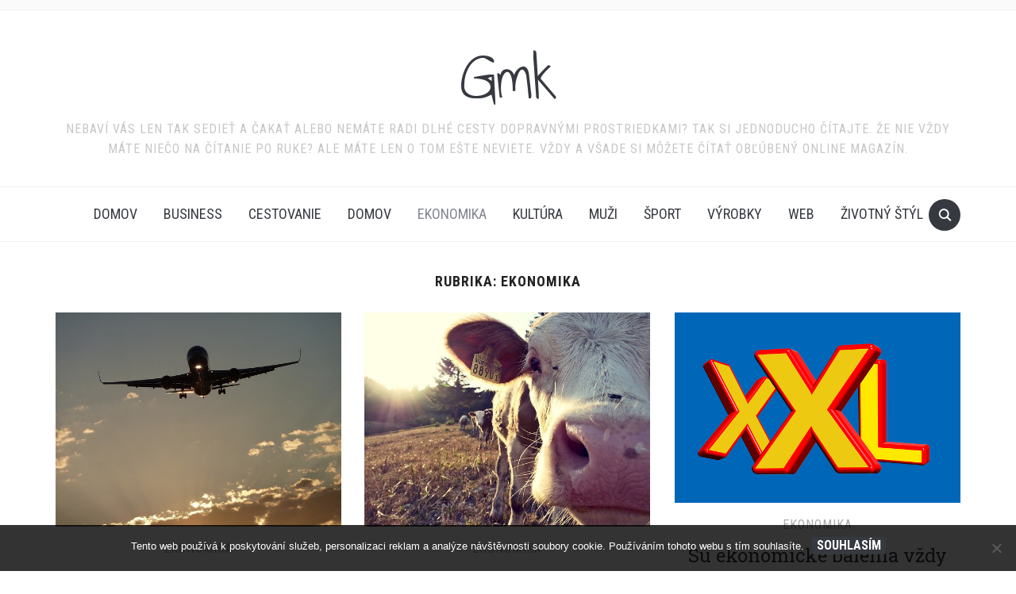

--- FILE ---
content_type: text/html; charset=UTF-8
request_url: https://www.gmk.sk/ekonomika/
body_size: 8295
content:
<!DOCTYPE html>
<html lang="cs">

<head>
	<meta charset="UTF-8" />
	<meta name="viewport" content="width=device-width, initial-scale=1">

	<link rel="profile" href="http://gmpg.org/xfn/11" />
	<link rel="pingback" href="https://www.gmk.sk/xmlrpc.php" />

	<meta name='robots' content='index, follow, max-image-preview:large, max-snippet:-1, max-video-preview:-1' />

	<!-- This site is optimized with the Yoast SEO plugin v26.8 - https://yoast.com/product/yoast-seo-wordpress/ -->
	<title>Ekonomika | Gmk</title>
	<link rel="canonical" href="https://www.gmk.sk/ekonomika/" />
	<meta property="og:locale" content="cs_CZ" />
	<meta property="og:type" content="article" />
	<meta property="og:title" content="Ekonomika | Gmk" />
	<meta property="og:url" content="https://www.gmk.sk/ekonomika/" />
	<meta property="og:site_name" content="Gmk" />
	<meta name="twitter:card" content="summary_large_image" />
	<!-- / Yoast SEO plugin. -->


<link rel='dns-prefetch' href='//fonts.googleapis.com' />
<style id='wp-img-auto-sizes-contain-inline-css' type='text/css'>
img:is([sizes=auto i],[sizes^="auto," i]){contain-intrinsic-size:3000px 1500px}
/*# sourceURL=wp-img-auto-sizes-contain-inline-css */
</style>
<style id='wp-block-library-inline-css' type='text/css'>
:root{--wp-block-synced-color:#7a00df;--wp-block-synced-color--rgb:122,0,223;--wp-bound-block-color:var(--wp-block-synced-color);--wp-editor-canvas-background:#ddd;--wp-admin-theme-color:#007cba;--wp-admin-theme-color--rgb:0,124,186;--wp-admin-theme-color-darker-10:#006ba1;--wp-admin-theme-color-darker-10--rgb:0,107,160.5;--wp-admin-theme-color-darker-20:#005a87;--wp-admin-theme-color-darker-20--rgb:0,90,135;--wp-admin-border-width-focus:2px}@media (min-resolution:192dpi){:root{--wp-admin-border-width-focus:1.5px}}.wp-element-button{cursor:pointer}:root .has-very-light-gray-background-color{background-color:#eee}:root .has-very-dark-gray-background-color{background-color:#313131}:root .has-very-light-gray-color{color:#eee}:root .has-very-dark-gray-color{color:#313131}:root .has-vivid-green-cyan-to-vivid-cyan-blue-gradient-background{background:linear-gradient(135deg,#00d084,#0693e3)}:root .has-purple-crush-gradient-background{background:linear-gradient(135deg,#34e2e4,#4721fb 50%,#ab1dfe)}:root .has-hazy-dawn-gradient-background{background:linear-gradient(135deg,#faaca8,#dad0ec)}:root .has-subdued-olive-gradient-background{background:linear-gradient(135deg,#fafae1,#67a671)}:root .has-atomic-cream-gradient-background{background:linear-gradient(135deg,#fdd79a,#004a59)}:root .has-nightshade-gradient-background{background:linear-gradient(135deg,#330968,#31cdcf)}:root .has-midnight-gradient-background{background:linear-gradient(135deg,#020381,#2874fc)}:root{--wp--preset--font-size--normal:16px;--wp--preset--font-size--huge:42px}.has-regular-font-size{font-size:1em}.has-larger-font-size{font-size:2.625em}.has-normal-font-size{font-size:var(--wp--preset--font-size--normal)}.has-huge-font-size{font-size:var(--wp--preset--font-size--huge)}.has-text-align-center{text-align:center}.has-text-align-left{text-align:left}.has-text-align-right{text-align:right}.has-fit-text{white-space:nowrap!important}#end-resizable-editor-section{display:none}.aligncenter{clear:both}.items-justified-left{justify-content:flex-start}.items-justified-center{justify-content:center}.items-justified-right{justify-content:flex-end}.items-justified-space-between{justify-content:space-between}.screen-reader-text{border:0;clip-path:inset(50%);height:1px;margin:-1px;overflow:hidden;padding:0;position:absolute;width:1px;word-wrap:normal!important}.screen-reader-text:focus{background-color:#ddd;clip-path:none;color:#444;display:block;font-size:1em;height:auto;left:5px;line-height:normal;padding:15px 23px 14px;text-decoration:none;top:5px;width:auto;z-index:100000}html :where(.has-border-color){border-style:solid}html :where([style*=border-top-color]){border-top-style:solid}html :where([style*=border-right-color]){border-right-style:solid}html :where([style*=border-bottom-color]){border-bottom-style:solid}html :where([style*=border-left-color]){border-left-style:solid}html :where([style*=border-width]){border-style:solid}html :where([style*=border-top-width]){border-top-style:solid}html :where([style*=border-right-width]){border-right-style:solid}html :where([style*=border-bottom-width]){border-bottom-style:solid}html :where([style*=border-left-width]){border-left-style:solid}html :where(img[class*=wp-image-]){height:auto;max-width:100%}:where(figure){margin:0 0 1em}html :where(.is-position-sticky){--wp-admin--admin-bar--position-offset:var(--wp-admin--admin-bar--height,0px)}@media screen and (max-width:600px){html :where(.is-position-sticky){--wp-admin--admin-bar--position-offset:0px}}

/*# sourceURL=wp-block-library-inline-css */
</style><style id='global-styles-inline-css' type='text/css'>
:root{--wp--preset--aspect-ratio--square: 1;--wp--preset--aspect-ratio--4-3: 4/3;--wp--preset--aspect-ratio--3-4: 3/4;--wp--preset--aspect-ratio--3-2: 3/2;--wp--preset--aspect-ratio--2-3: 2/3;--wp--preset--aspect-ratio--16-9: 16/9;--wp--preset--aspect-ratio--9-16: 9/16;--wp--preset--color--black: #000000;--wp--preset--color--cyan-bluish-gray: #abb8c3;--wp--preset--color--white: #ffffff;--wp--preset--color--pale-pink: #f78da7;--wp--preset--color--vivid-red: #cf2e2e;--wp--preset--color--luminous-vivid-orange: #ff6900;--wp--preset--color--luminous-vivid-amber: #fcb900;--wp--preset--color--light-green-cyan: #7bdcb5;--wp--preset--color--vivid-green-cyan: #00d084;--wp--preset--color--pale-cyan-blue: #8ed1fc;--wp--preset--color--vivid-cyan-blue: #0693e3;--wp--preset--color--vivid-purple: #9b51e0;--wp--preset--gradient--vivid-cyan-blue-to-vivid-purple: linear-gradient(135deg,rgb(6,147,227) 0%,rgb(155,81,224) 100%);--wp--preset--gradient--light-green-cyan-to-vivid-green-cyan: linear-gradient(135deg,rgb(122,220,180) 0%,rgb(0,208,130) 100%);--wp--preset--gradient--luminous-vivid-amber-to-luminous-vivid-orange: linear-gradient(135deg,rgb(252,185,0) 0%,rgb(255,105,0) 100%);--wp--preset--gradient--luminous-vivid-orange-to-vivid-red: linear-gradient(135deg,rgb(255,105,0) 0%,rgb(207,46,46) 100%);--wp--preset--gradient--very-light-gray-to-cyan-bluish-gray: linear-gradient(135deg,rgb(238,238,238) 0%,rgb(169,184,195) 100%);--wp--preset--gradient--cool-to-warm-spectrum: linear-gradient(135deg,rgb(74,234,220) 0%,rgb(151,120,209) 20%,rgb(207,42,186) 40%,rgb(238,44,130) 60%,rgb(251,105,98) 80%,rgb(254,248,76) 100%);--wp--preset--gradient--blush-light-purple: linear-gradient(135deg,rgb(255,206,236) 0%,rgb(152,150,240) 100%);--wp--preset--gradient--blush-bordeaux: linear-gradient(135deg,rgb(254,205,165) 0%,rgb(254,45,45) 50%,rgb(107,0,62) 100%);--wp--preset--gradient--luminous-dusk: linear-gradient(135deg,rgb(255,203,112) 0%,rgb(199,81,192) 50%,rgb(65,88,208) 100%);--wp--preset--gradient--pale-ocean: linear-gradient(135deg,rgb(255,245,203) 0%,rgb(182,227,212) 50%,rgb(51,167,181) 100%);--wp--preset--gradient--electric-grass: linear-gradient(135deg,rgb(202,248,128) 0%,rgb(113,206,126) 100%);--wp--preset--gradient--midnight: linear-gradient(135deg,rgb(2,3,129) 0%,rgb(40,116,252) 100%);--wp--preset--font-size--small: 13px;--wp--preset--font-size--medium: 20px;--wp--preset--font-size--large: 36px;--wp--preset--font-size--x-large: 42px;--wp--preset--spacing--20: 0.44rem;--wp--preset--spacing--30: 0.67rem;--wp--preset--spacing--40: 1rem;--wp--preset--spacing--50: 1.5rem;--wp--preset--spacing--60: 2.25rem;--wp--preset--spacing--70: 3.38rem;--wp--preset--spacing--80: 5.06rem;--wp--preset--shadow--natural: 6px 6px 9px rgba(0, 0, 0, 0.2);--wp--preset--shadow--deep: 12px 12px 50px rgba(0, 0, 0, 0.4);--wp--preset--shadow--sharp: 6px 6px 0px rgba(0, 0, 0, 0.2);--wp--preset--shadow--outlined: 6px 6px 0px -3px rgb(255, 255, 255), 6px 6px rgb(0, 0, 0);--wp--preset--shadow--crisp: 6px 6px 0px rgb(0, 0, 0);}:where(.is-layout-flex){gap: 0.5em;}:where(.is-layout-grid){gap: 0.5em;}body .is-layout-flex{display: flex;}.is-layout-flex{flex-wrap: wrap;align-items: center;}.is-layout-flex > :is(*, div){margin: 0;}body .is-layout-grid{display: grid;}.is-layout-grid > :is(*, div){margin: 0;}:where(.wp-block-columns.is-layout-flex){gap: 2em;}:where(.wp-block-columns.is-layout-grid){gap: 2em;}:where(.wp-block-post-template.is-layout-flex){gap: 1.25em;}:where(.wp-block-post-template.is-layout-grid){gap: 1.25em;}.has-black-color{color: var(--wp--preset--color--black) !important;}.has-cyan-bluish-gray-color{color: var(--wp--preset--color--cyan-bluish-gray) !important;}.has-white-color{color: var(--wp--preset--color--white) !important;}.has-pale-pink-color{color: var(--wp--preset--color--pale-pink) !important;}.has-vivid-red-color{color: var(--wp--preset--color--vivid-red) !important;}.has-luminous-vivid-orange-color{color: var(--wp--preset--color--luminous-vivid-orange) !important;}.has-luminous-vivid-amber-color{color: var(--wp--preset--color--luminous-vivid-amber) !important;}.has-light-green-cyan-color{color: var(--wp--preset--color--light-green-cyan) !important;}.has-vivid-green-cyan-color{color: var(--wp--preset--color--vivid-green-cyan) !important;}.has-pale-cyan-blue-color{color: var(--wp--preset--color--pale-cyan-blue) !important;}.has-vivid-cyan-blue-color{color: var(--wp--preset--color--vivid-cyan-blue) !important;}.has-vivid-purple-color{color: var(--wp--preset--color--vivid-purple) !important;}.has-black-background-color{background-color: var(--wp--preset--color--black) !important;}.has-cyan-bluish-gray-background-color{background-color: var(--wp--preset--color--cyan-bluish-gray) !important;}.has-white-background-color{background-color: var(--wp--preset--color--white) !important;}.has-pale-pink-background-color{background-color: var(--wp--preset--color--pale-pink) !important;}.has-vivid-red-background-color{background-color: var(--wp--preset--color--vivid-red) !important;}.has-luminous-vivid-orange-background-color{background-color: var(--wp--preset--color--luminous-vivid-orange) !important;}.has-luminous-vivid-amber-background-color{background-color: var(--wp--preset--color--luminous-vivid-amber) !important;}.has-light-green-cyan-background-color{background-color: var(--wp--preset--color--light-green-cyan) !important;}.has-vivid-green-cyan-background-color{background-color: var(--wp--preset--color--vivid-green-cyan) !important;}.has-pale-cyan-blue-background-color{background-color: var(--wp--preset--color--pale-cyan-blue) !important;}.has-vivid-cyan-blue-background-color{background-color: var(--wp--preset--color--vivid-cyan-blue) !important;}.has-vivid-purple-background-color{background-color: var(--wp--preset--color--vivid-purple) !important;}.has-black-border-color{border-color: var(--wp--preset--color--black) !important;}.has-cyan-bluish-gray-border-color{border-color: var(--wp--preset--color--cyan-bluish-gray) !important;}.has-white-border-color{border-color: var(--wp--preset--color--white) !important;}.has-pale-pink-border-color{border-color: var(--wp--preset--color--pale-pink) !important;}.has-vivid-red-border-color{border-color: var(--wp--preset--color--vivid-red) !important;}.has-luminous-vivid-orange-border-color{border-color: var(--wp--preset--color--luminous-vivid-orange) !important;}.has-luminous-vivid-amber-border-color{border-color: var(--wp--preset--color--luminous-vivid-amber) !important;}.has-light-green-cyan-border-color{border-color: var(--wp--preset--color--light-green-cyan) !important;}.has-vivid-green-cyan-border-color{border-color: var(--wp--preset--color--vivid-green-cyan) !important;}.has-pale-cyan-blue-border-color{border-color: var(--wp--preset--color--pale-cyan-blue) !important;}.has-vivid-cyan-blue-border-color{border-color: var(--wp--preset--color--vivid-cyan-blue) !important;}.has-vivid-purple-border-color{border-color: var(--wp--preset--color--vivid-purple) !important;}.has-vivid-cyan-blue-to-vivid-purple-gradient-background{background: var(--wp--preset--gradient--vivid-cyan-blue-to-vivid-purple) !important;}.has-light-green-cyan-to-vivid-green-cyan-gradient-background{background: var(--wp--preset--gradient--light-green-cyan-to-vivid-green-cyan) !important;}.has-luminous-vivid-amber-to-luminous-vivid-orange-gradient-background{background: var(--wp--preset--gradient--luminous-vivid-amber-to-luminous-vivid-orange) !important;}.has-luminous-vivid-orange-to-vivid-red-gradient-background{background: var(--wp--preset--gradient--luminous-vivid-orange-to-vivid-red) !important;}.has-very-light-gray-to-cyan-bluish-gray-gradient-background{background: var(--wp--preset--gradient--very-light-gray-to-cyan-bluish-gray) !important;}.has-cool-to-warm-spectrum-gradient-background{background: var(--wp--preset--gradient--cool-to-warm-spectrum) !important;}.has-blush-light-purple-gradient-background{background: var(--wp--preset--gradient--blush-light-purple) !important;}.has-blush-bordeaux-gradient-background{background: var(--wp--preset--gradient--blush-bordeaux) !important;}.has-luminous-dusk-gradient-background{background: var(--wp--preset--gradient--luminous-dusk) !important;}.has-pale-ocean-gradient-background{background: var(--wp--preset--gradient--pale-ocean) !important;}.has-electric-grass-gradient-background{background: var(--wp--preset--gradient--electric-grass) !important;}.has-midnight-gradient-background{background: var(--wp--preset--gradient--midnight) !important;}.has-small-font-size{font-size: var(--wp--preset--font-size--small) !important;}.has-medium-font-size{font-size: var(--wp--preset--font-size--medium) !important;}.has-large-font-size{font-size: var(--wp--preset--font-size--large) !important;}.has-x-large-font-size{font-size: var(--wp--preset--font-size--x-large) !important;}
/*# sourceURL=global-styles-inline-css */
</style>

<style id='classic-theme-styles-inline-css' type='text/css'>
/*! This file is auto-generated */
.wp-block-button__link{color:#fff;background-color:#32373c;border-radius:9999px;box-shadow:none;text-decoration:none;padding:calc(.667em + 2px) calc(1.333em + 2px);font-size:1.125em}.wp-block-file__button{background:#32373c;color:#fff;text-decoration:none}
/*# sourceURL=/wp-includes/css/classic-themes.min.css */
</style>
<link rel='stylesheet' id='cookie-notice-front-css' href='https://www.gmk.sk/wp-content/plugins/cookie-notice/css/front.min.css?ver=2.5.11' type='text/css' media='all' />
<link rel='stylesheet' id='kk-star-ratings-css' href='https://www.gmk.sk/wp-content/plugins/kk-star-ratings/src/core/public/css/kk-star-ratings.min.css?ver=5.4.10.3' type='text/css' media='all' />
<link rel='stylesheet' id='foodica-style-css' href='https://www.gmk.sk/wp-content/themes/foodica/style.css?ver=6.9' type='text/css' media='all' />
<link rel='stylesheet' id='foodica-style-mobile-css' href='https://www.gmk.sk/wp-content/themes/foodica/assets/css/media-queries.css?ver=1.0' type='text/css' media='all' />
<link rel='stylesheet' id='foodica-google-font-default-css' href='//fonts.googleapis.com/css?family=Cabin%3A400%2C700%7CAnnie+Use+Your+Telescope%7CRoboto+Condensed%3A400%2C700%7CLibre+Franklin%3A400%2C400i%2C600%2C600i%2C700%2C700i%7CRoboto+Slab%3A300%2C400%2C700&#038;subset=cyrillic%2Ccyrillic-ext%2Cgreek%2Cgreek-ext%2Clatin-ext&#038;ver=6.9' type='text/css' media='all' />
<link rel='stylesheet' id='dashicons-css' href='https://www.gmk.sk/wp-includes/css/dashicons.min.css?ver=6.9' type='text/css' media='all' />
<script type="text/javascript" src="https://www.gmk.sk/wp-includes/js/jquery/jquery.min.js?ver=3.7.1" id="jquery-core-js"></script>
<script type="text/javascript" src="https://www.gmk.sk/wp-includes/js/jquery/jquery-migrate.min.js?ver=3.4.1" id="jquery-migrate-js"></script>
<link rel="alternate" type="application/ld+json" href="https://www.gmk.sk/ekonomika/?format=application/ld+json" title="Structured Descriptor Document (JSON-LD format)"><script type="application/ld+json" data-source="DataFeed:WordPress" data-schema="2060-post-Default">{"@context":"https:\/\/schema.org\/","@type":"CollectionPage","@id":"https:\/\/www.gmk.sk\/ekonomika\/#CollectionPage","headline":"Ekonomika Category","description":"","url":"https:\/\/www.gmk.sk\/ekonomika\/","hasPart":[{"@type":"Article","@id":"https:\/\/www.gmk.sk\/boeing-straca-prestiz\/","headline":"Boeing str\u00e1ca prest\u00ed\u017e","url":"https:\/\/www.gmk.sk\/boeing-straca-prestiz\/","datePublished":"2019-02-12","dateModified":"2023-04-27","mainEntityOfPage":"https:\/\/www.gmk.sk\/boeing-straca-prestiz\/","author":{"@type":"Person","@id":"https:\/\/www.gmk.sk\/author\/#Person","name":"","url":"https:\/\/www.gmk.sk\/author\/","identifier":1,"image":{"@type":"ImageObject","@id":"https:\/\/secure.gravatar.com\/avatar\/afe3e9c307ddf0b756c397ad75c6ecdba1f9da628b10651fe33a13bba6407ccd?s=96&d=mm&r=g","url":"https:\/\/secure.gravatar.com\/avatar\/afe3e9c307ddf0b756c397ad75c6ecdba1f9da628b10651fe33a13bba6407ccd?s=96&d=mm&r=g","height":96,"width":96}},"publisher":{"@type":"Organization","name":"gmk.sk","logo":{"@type":"ImageObject","@id":"\/logo.png","url":"\/logo.png","width":600,"height":60}},"image":{"@type":"ImageObject","@id":"https:\/\/www.gmk.sk\/wp-content\/uploads\/img_a299278_w16654_t1555078140.jpg","url":"https:\/\/www.gmk.sk\/wp-content\/uploads\/img_a299278_w16654_t1555078140.jpg","height":0,"width":0},"keywords":null},{"@type":"Article","@id":"https:\/\/www.gmk.sk\/preco-sa-ludom-nechce-do-polnohospodarstva\/","headline":"Pre\u010do sa \u013eu\u010fom nechce do po\u013enohospod\u00e1rstva","url":"https:\/\/www.gmk.sk\/preco-sa-ludom-nechce-do-polnohospodarstva\/","datePublished":"2018-11-23","dateModified":"2023-04-27","mainEntityOfPage":"https:\/\/www.gmk.sk\/preco-sa-ludom-nechce-do-polnohospodarstva\/","author":{"@type":"Person","@id":"https:\/\/www.gmk.sk\/author\/#Person","name":"","url":"https:\/\/www.gmk.sk\/author\/","identifier":1,"image":{"@type":"ImageObject","@id":"https:\/\/secure.gravatar.com\/avatar\/afe3e9c307ddf0b756c397ad75c6ecdba1f9da628b10651fe33a13bba6407ccd?s=96&d=mm&r=g","url":"https:\/\/secure.gravatar.com\/avatar\/afe3e9c307ddf0b756c397ad75c6ecdba1f9da628b10651fe33a13bba6407ccd?s=96&d=mm&r=g","height":96,"width":96}},"publisher":{"@type":"Organization","name":"gmk.sk","logo":{"@type":"ImageObject","@id":"\/logo.png","url":"\/logo.png","width":600,"height":60}},"image":{"@type":"ImageObject","@id":"https:\/\/www.gmk.sk\/wp-content\/uploads\/img_a293954_w16654_t1543417179.jpg","url":"https:\/\/www.gmk.sk\/wp-content\/uploads\/img_a293954_w16654_t1543417179.jpg","height":0,"width":0},"keywords":null},{"@type":"Article","@id":"https:\/\/www.gmk.sk\/su-ekonomicke-balenia-vzdy-ekonomicke\/","headline":"S\u00fa ekonomick\u00e9 balenia v\u017edy ekonomick\u00e9?","url":"https:\/\/www.gmk.sk\/su-ekonomicke-balenia-vzdy-ekonomicke\/","datePublished":"2018-11-18","dateModified":"2023-04-27","mainEntityOfPage":"https:\/\/www.gmk.sk\/su-ekonomicke-balenia-vzdy-ekonomicke\/","author":{"@type":"Person","@id":"https:\/\/www.gmk.sk\/author\/#Person","name":"","url":"https:\/\/www.gmk.sk\/author\/","identifier":1,"image":{"@type":"ImageObject","@id":"https:\/\/secure.gravatar.com\/avatar\/afe3e9c307ddf0b756c397ad75c6ecdba1f9da628b10651fe33a13bba6407ccd?s=96&d=mm&r=g","url":"https:\/\/secure.gravatar.com\/avatar\/afe3e9c307ddf0b756c397ad75c6ecdba1f9da628b10651fe33a13bba6407ccd?s=96&d=mm&r=g","height":96,"width":96}},"publisher":{"@type":"Organization","name":"gmk.sk","logo":{"@type":"ImageObject","@id":"\/logo.png","url":"\/logo.png","width":600,"height":60}},"image":{"@type":"ImageObject","@id":"https:\/\/www.gmk.sk\/wp-content\/uploads\/img_a295755_w16654_t1547819183.png","url":"https:\/\/www.gmk.sk\/wp-content\/uploads\/img_a295755_w16654_t1547819183.png","height":0,"width":0},"keywords":null}]}</script>
<link rel="icon" type="image/png" href="/wp-content/uploads/fbrfg/favicon-96x96.png" sizes="96x96" />
<link rel="icon" type="image/svg+xml" href="/wp-content/uploads/fbrfg/favicon.svg" />
<link rel="shortcut icon" href="/wp-content/uploads/fbrfg/favicon.ico" />
<link rel="apple-touch-icon" sizes="180x180" href="/wp-content/uploads/fbrfg/apple-touch-icon.png" />
<link rel="manifest" href="/wp-content/uploads/fbrfg/site.webmanifest" />		<style type="text/css" id="wp-custom-css">
			.home .section-title, .entry-meta, .entry-footer {
	display: none;
}
.post-thumb img {
	min-width: 100%;
}
.home #sidebar, .readmore_button {
	display: none;
}
.home .content-area {
	width: 100%;
}		</style>
		
</head>

<body class="archive category category-ekonomika category-3 wp-theme-foodica cookies-not-set">

	<div class="page-wrap">

        <header class="site-header">

            <nav class="top-navbar" role="navigation">

                <div class="inner-wrap">

                    <div class="header_social">
                        
                    </div>

                    <div id="navbar-top">

                        
                    </div><!-- #navbar-top -->

                </div><!-- ./inner-wrap -->

            </nav><!-- .navbar -->

            <div class="clear"></div>


            <div class="inner-wrap">

                <div class="navbar-brand-wpz">

                   <h1><a href="https://www.gmk.sk" title="
Nebaví vás len tak sedieť a čakať alebo nemáte radi dlhé cesty dopravnými prostriedkami? Tak si jednoducho čítajte. Že nie vždy máte niečo na čítanie po ruke? Ale máte len o tom ešte neviete. Vždy a všade si môžete čítať obľúbený online magazín.">Gmk</a></h1>
                    <p class="site-description">
Nebaví vás len tak sedieť a čakať alebo nemáte radi dlhé cesty dopravnými prostriedkami? Tak si jednoducho čítajte. Že nie vždy máte niečo na čítanie po ruke? Ale máte len o tom ešte neviete. Vždy a všade si môžete čítať obľúbený online magazín.</p>

                </div><!-- .navbar-brand -->

            </div>


            <nav class="main-navbar" role="navigation">

                <div class="inner-wrap">

                    <div id="sb-search" class="sb-search">
                        <form method="get" id="searchform" action="https://www.gmk.sk//">
    <input type="search" class="sb-search-input" placeholder="Enter your keywords..."  name="s" id="s" />
    <input type="submit" id="searchsubmit" class="sb-search-submit" value="Search" />
    <span class="sb-icon-search"></span>
</form>                    </div>


                    <div class="navbar-header-main">
                        <div id="menu-main-slide" class="menu-prvemenu-container"><ul id="menu-prvemenu" class="menu"><li id="menu-item-64" class="menu-item menu-item-type-custom menu-item-object-custom menu-item-64"><a href="/">Domov</a></li>
<li id="menu-item-56" class="menu-item menu-item-type-taxonomy menu-item-object-category menu-item-56"><a href="https://www.gmk.sk/business/">Business</a></li>
<li id="menu-item-57" class="menu-item menu-item-type-taxonomy menu-item-object-category menu-item-57"><a href="https://www.gmk.sk/cestovanie/">Cestovanie</a></li>
<li id="menu-item-58" class="menu-item menu-item-type-taxonomy menu-item-object-category menu-item-58"><a href="https://www.gmk.sk/domov/">Domov</a></li>
<li id="menu-item-59" class="menu-item menu-item-type-taxonomy menu-item-object-category current-menu-item menu-item-59"><a href="https://www.gmk.sk/ekonomika/" aria-current="page">Ekonomika</a></li>
<li id="menu-item-60" class="menu-item menu-item-type-taxonomy menu-item-object-category menu-item-60"><a href="https://www.gmk.sk/kultura/">Kultúra</a></li>
<li id="menu-item-61" class="menu-item menu-item-type-taxonomy menu-item-object-category menu-item-61"><a href="https://www.gmk.sk/muzi/">Muži</a></li>
<li id="menu-item-62" class="menu-item menu-item-type-taxonomy menu-item-object-category menu-item-62"><a href="https://www.gmk.sk/sport/">Šport</a></li>
<li id="menu-item-63" class="menu-item menu-item-type-taxonomy menu-item-object-category menu-item-63"><a href="https://www.gmk.sk/vyrobky/">Výrobky</a></li>
<li id="menu-item-65" class="menu-item menu-item-type-taxonomy menu-item-object-category menu-item-65"><a href="https://www.gmk.sk/web/">Web</a></li>
<li id="menu-item-66" class="menu-item menu-item-type-taxonomy menu-item-object-category menu-item-66"><a href="https://www.gmk.sk/zivotny-styl/">Životný štýl</a></li>
</ul></div>
                    </div>

                    <div id="navbar-main">

                        <div class="menu-prvemenu-container"><ul id="menu-prvemenu-1" class="navbar-wpz dropdown sf-menu"><li class="menu-item menu-item-type-custom menu-item-object-custom menu-item-64"><a href="/">Domov</a></li>
<li class="menu-item menu-item-type-taxonomy menu-item-object-category menu-item-56"><a href="https://www.gmk.sk/business/">Business</a></li>
<li class="menu-item menu-item-type-taxonomy menu-item-object-category menu-item-57"><a href="https://www.gmk.sk/cestovanie/">Cestovanie</a></li>
<li class="menu-item menu-item-type-taxonomy menu-item-object-category menu-item-58"><a href="https://www.gmk.sk/domov/">Domov</a></li>
<li class="menu-item menu-item-type-taxonomy menu-item-object-category current-menu-item menu-item-59"><a href="https://www.gmk.sk/ekonomika/" aria-current="page">Ekonomika</a></li>
<li class="menu-item menu-item-type-taxonomy menu-item-object-category menu-item-60"><a href="https://www.gmk.sk/kultura/">Kultúra</a></li>
<li class="menu-item menu-item-type-taxonomy menu-item-object-category menu-item-61"><a href="https://www.gmk.sk/muzi/">Muži</a></li>
<li class="menu-item menu-item-type-taxonomy menu-item-object-category menu-item-62"><a href="https://www.gmk.sk/sport/">Šport</a></li>
<li class="menu-item menu-item-type-taxonomy menu-item-object-category menu-item-63"><a href="https://www.gmk.sk/vyrobky/">Výrobky</a></li>
<li class="menu-item menu-item-type-taxonomy menu-item-object-category menu-item-65"><a href="https://www.gmk.sk/web/">Web</a></li>
<li class="menu-item menu-item-type-taxonomy menu-item-object-category menu-item-66"><a href="https://www.gmk.sk/zivotny-styl/">Životný štýl</a></li>
</ul></div>
                    </div><!-- #navbar-main -->

                </div><!-- ./inner-wrap -->

            </nav><!-- .main-navbar -->

            <div class="clear"></div>

        </header><!-- .site-header -->

        <div class="inner-wrap">
<main id="main" class="site-main" role="main">

    <section class="content-area full-layout">

        <h2 class="section-title">Rubrika: <span>Ekonomika</span></h2>
        <div class="category_description"></div>
        
            <section id="recent-posts" class="recent-posts">

                
                    <article id="post-2096" class="regular-post post-2096 post type-post status-publish format-standard has-post-thumbnail hentry category-ekonomika">

                <div class="post-thumb"><a href="https://www.gmk.sk/boeing-straca-prestiz/" title="Boeing stráca prestíž">
                <img width="1" height="1" src="https://www.gmk.sk/wp-content/uploads/img_a299278_w16654_t1555078140.jpg" class="attachment-foodica-loop-portrait size-foodica-loop-portrait wp-post-image" alt="" decoding="async" />            </a></div>
        
    <section class="entry-body">

        <span class="cat-links"><a href="https://www.gmk.sk/ekonomika/" rel="category tag">Ekonomika</a></span>

        <h3 class="entry-title"><a href="https://www.gmk.sk/boeing-straca-prestiz/" rel="bookmark">Boeing stráca prestíž</a></h3>
        <div class="entry-meta">
            <span class="entry-date"><time class="entry-date" datetime="2019-02-12T16:08:16+01:00">12. 2. 2019</time></span>            <span class="entry-author">by <a href="https://www.gmk.sk/author/" title="Příspěvky od " rel="author"></a></span>
            
                    </div>

        <div class="entry-content">
            <p>Po celom svete zrejme nie je lepšieho príkladu duopolu (štruktúra, kde na strane ponuky existujú iba dvaja predajcovia), než sú výrobcovia leteckej techniky. Na vrchole predaja by sme márne hľadali iné a zvučnejšie mená, než je Boeing a Airbus. Nehovoriac o tom, že o leteckých nešťastiach sa vo väčšine prípadov píše vo veľkom a sú spájané práve s týmito výrobcami. Letecké [&hellip;]</p>
        </div>

        <div class="readmore_button">
                        <a href="https://www.gmk.sk/boeing-straca-prestiz/" title="Permalink to Boeing stráca prestíž" rel="bookmark">Read More</a>
        </div>

    </section>

    <div class="clearfix"></div>
</article><!-- #post-2096 -->
                
                    <article id="post-2038" class="regular-post post-2038 post type-post status-publish format-standard has-post-thumbnail hentry category-ekonomika">

                <div class="post-thumb"><a href="https://www.gmk.sk/preco-sa-ludom-nechce-do-polnohospodarstva/" title="Prečo sa ľuďom nechce do poľnohospodárstva">
                <img width="1" height="1" src="https://www.gmk.sk/wp-content/uploads/img_a293954_w16654_t1543417179.jpg" class="attachment-foodica-loop-portrait size-foodica-loop-portrait wp-post-image" alt="" decoding="async" />            </a></div>
        
    <section class="entry-body">

        <span class="cat-links"><a href="https://www.gmk.sk/ekonomika/" rel="category tag">Ekonomika</a></span>

        <h3 class="entry-title"><a href="https://www.gmk.sk/preco-sa-ludom-nechce-do-polnohospodarstva/" rel="bookmark">Prečo sa ľuďom nechce do poľnohospodárstva</a></h3>
        <div class="entry-meta">
            <span class="entry-date"><time class="entry-date" datetime="2018-11-23T07:05:30+01:00">23. 11. 2018</time></span>            <span class="entry-author">by <a href="https://www.gmk.sk/author/" title="Příspěvky od " rel="author"></a></span>
            
                    </div>

        <div class="entry-content">
            <p>„V poľnohospodárskej výrobe chýbajú ľudské zdroje.“ Tak túto informáciu počúvame a čítame na každom rohu. Odborníci z tejto oblasti sa neustále vyjadrujú, že za tento fakt môže nedostatok kvalifikovaných pracovníkov, že v dnešnej dobe chcú všetci študovať na vysokých školách a niekdajšie učňovské odbory, už nie sú žiadané. Ďalším problémom, by mali byť zastarané technológie [&hellip;]</p>
        </div>

        <div class="readmore_button">
                        <a href="https://www.gmk.sk/preco-sa-ludom-nechce-do-polnohospodarstva/" title="Permalink to Prečo sa ľuďom nechce do poľnohospodárstva" rel="bookmark">Read More</a>
        </div>

    </section>

    <div class="clearfix"></div>
</article><!-- #post-2038 -->
                
                    <article id="post-2060" class="regular-post post-2060 post type-post status-publish format-standard has-post-thumbnail hentry category-ekonomika">

                <div class="post-thumb"><a href="https://www.gmk.sk/su-ekonomicke-balenia-vzdy-ekonomicke/" title="Sú ekonomické balenia vždy ekonomické?">
                <img width="1" height="1" src="https://www.gmk.sk/wp-content/uploads/img_a295755_w16654_t1547819183.png" class="attachment-foodica-loop-portrait size-foodica-loop-portrait wp-post-image" alt="" decoding="async" />            </a></div>
        
    <section class="entry-body">

        <span class="cat-links"><a href="https://www.gmk.sk/ekonomika/" rel="category tag">Ekonomika</a></span>

        <h3 class="entry-title"><a href="https://www.gmk.sk/su-ekonomicke-balenia-vzdy-ekonomicke/" rel="bookmark">Sú ekonomické balenia vždy ekonomické?</a></h3>
        <div class="entry-meta">
            <span class="entry-date"><time class="entry-date" datetime="2018-11-18T14:45:53+01:00">18. 11. 2018</time></span>            <span class="entry-author">by <a href="https://www.gmk.sk/author/" title="Příspěvky od " rel="author"></a></span>
            
                    </div>

        <div class="entry-content">
            <p>XXL balenia potravín, alebo spotrebného tovaru, oblečenia, či iných produktov, nakupujeme najme preto, že by sme za nich mali v konečnom dôsledku zaplatiť menej. Práve preto sú označované, aj ako ekonomické balenia. Princípom je, že na jeden krát, kúpite väčšie množstvo výrobkov, za čo od predajcu dostanete v podstate zľavu. Takýto nákup však nemusí byť vždy ten [&hellip;]</p>
        </div>

        <div class="readmore_button">
                        <a href="https://www.gmk.sk/su-ekonomicke-balenia-vzdy-ekonomicke/" title="Permalink to Sú ekonomické balenia vždy ekonomické?" rel="bookmark">Read More</a>
        </div>

    </section>

    <div class="clearfix"></div>
</article><!-- #post-2060 -->
                
            </section>

            <div class="navigation"></div>
        
        <div class="clear"></div>

    </section><!-- .content-area -->

</main><!-- .site-main -->


    </div><!-- ./inner-wrap -->

    <footer id="colophon" class="site-footer" role="contentinfo">

        
        
        <div class="site-info">

            <span class="copyright">

                 <span>Powered by <a href="https://wordpress.org/" target="_blank">WordPress.</a></span> <span>Foodica WordPress Theme by <a href="https://www.wpzoom.com/" target="_blank">WPZOOM.</a></span>            </span>

        </div><!-- .site-info -->
    </footer><!-- #colophon -->

</div>
<script type="speculationrules">
{"prefetch":[{"source":"document","where":{"and":[{"href_matches":"/*"},{"not":{"href_matches":["/wp-*.php","/wp-admin/*","/wp-content/uploads/*","/wp-content/*","/wp-content/plugins/*","/wp-content/themes/foodica/*","/*\\?(.+)"]}},{"not":{"selector_matches":"a[rel~=\"nofollow\"]"}},{"not":{"selector_matches":".no-prefetch, .no-prefetch a"}}]},"eagerness":"conservative"}]}
</script>
<script type="text/javascript" id="cookie-notice-front-js-before">
/* <![CDATA[ */
var cnArgs = {"ajaxUrl":"https:\/\/www.gmk.sk\/wp-admin\/admin-ajax.php","nonce":"3a374808f0","hideEffect":"fade","position":"bottom","onScroll":true,"onScrollOffset":250,"onClick":false,"cookieName":"cookie_notice_accepted","cookieTime":2592000,"cookieTimeRejected":2592000,"globalCookie":false,"redirection":false,"cache":true,"revokeCookies":false,"revokeCookiesOpt":"automatic"};

//# sourceURL=cookie-notice-front-js-before
/* ]]> */
</script>
<script type="text/javascript" src="https://www.gmk.sk/wp-content/plugins/cookie-notice/js/front.min.js?ver=2.5.11" id="cookie-notice-front-js"></script>
<script type="text/javascript" id="kk-star-ratings-js-extra">
/* <![CDATA[ */
var kk_star_ratings = {"action":"kk-star-ratings","endpoint":"https://www.gmk.sk/wp-admin/admin-ajax.php","nonce":"bebd29a126"};
//# sourceURL=kk-star-ratings-js-extra
/* ]]> */
</script>
<script type="text/javascript" src="https://www.gmk.sk/wp-content/plugins/kk-star-ratings/src/core/public/js/kk-star-ratings.min.js?ver=5.4.10.3" id="kk-star-ratings-js"></script>
<script type="text/javascript" src="https://www.gmk.sk/wp-content/themes/foodica/assets/js/foodica-slicknav.min.js?ver=1.0.0" id="slicknav-js"></script>
<script type="text/javascript" src="https://www.gmk.sk/wp-content/themes/foodica/assets/js/flickity.pkgd.min.js?ver=1.0.0" id="flickity-js"></script>
<script type="text/javascript" src="https://www.gmk.sk/wp-content/themes/foodica/assets/js/foodica-jquery.fitvids.js?ver=1.0.0" id="fitvids-js"></script>
<script type="text/javascript" src="https://www.gmk.sk/wp-content/themes/foodica/assets/js/superfish.min.js?ver=1.0.0" id="superfish-js"></script>
<script type="text/javascript" src="https://www.gmk.sk/wp-content/themes/foodica/assets/js/foodica-search_button.js?ver=1.0.0" id="foodica-search_button-js"></script>
<script type="text/javascript" src="https://www.gmk.sk/wp-content/themes/foodica/assets/js/foodica-functions.js?ver=20150325" id="foodica-script-js"></script>

		<!-- Cookie Notice plugin v2.5.11 by Hu-manity.co https://hu-manity.co/ -->
		<div id="cookie-notice" role="dialog" class="cookie-notice-hidden cookie-revoke-hidden cn-position-bottom" aria-label="Cookie Notice" style="background-color: rgba(0,0,0,0.8);"><div class="cookie-notice-container" style="color: #fff"><span id="cn-notice-text" class="cn-text-container">Tento web používá k poskytování služeb, personalizaci reklam a analýze návštěvnosti soubory cookie. Používáním tohoto webu s tím souhlasíte.</span><span id="cn-notice-buttons" class="cn-buttons-container"><button id="cn-accept-cookie" data-cookie-set="accept" class="cn-set-cookie cn-button cn-button-custom button" aria-label="Souhlasím">Souhlasím</button></span><button type="button" id="cn-close-notice" data-cookie-set="accept" class="cn-close-icon" aria-label="No"></button></div>
			
		</div>
		<!-- / Cookie Notice plugin -->
</body>
</html>

--- FILE ---
content_type: application/javascript
request_url: https://www.gmk.sk/wp-content/themes/foodica/assets/js/foodica-search_button.js?ver=1.0.0
body_size: 2827
content:
( function( window ) {

'use strict';


function classReg( className ) {
  return new RegExp("(^|\\s+)" + className + "(\\s+|$)");
}

var hasClass, addClass, removeClass;

if ( 'classList' in document.documentElement ) {
  hasClass = function( elem, c ) {
    return elem.classList.contains( c );
  };
  addClass = function( elem, c ) {
    elem.classList.add( c );
  };
  removeClass = function( elem, c ) {
    elem.classList.remove( c );
  };
}
else {
  hasClass = function( elem, c ) {
    return classReg( c ).test( elem.className );
  };
  addClass = function( elem, c ) {
    if ( !hasClass( elem, c ) ) {
      elem.className = elem.className + ' ' + c;
    }
  };
  removeClass = function( elem, c ) {
    elem.className = elem.className.replace( classReg( c ), ' ' );
  };
}

function toggleClass( elem, c ) {
  var fn = hasClass( elem, c ) ? removeClass : addClass;
  fn( elem, c );
}

var classie = {
  // full names
  hasClass: hasClass,
  addClass: addClass,
  removeClass: removeClass,
  toggleClass: toggleClass,
  // short names
  has: hasClass,
  add: addClass,
  remove: removeClass,
  toggle: toggleClass
};

// transport
if ( typeof define === 'function' && define.amd ) {
  // AMD
  define( classie );
} else {
  // browser global
  window.classie = classie;
}

})( window );


/**
 * uisearch.js v1.0.0
 * http://www.codrops.com
 *
 * Licensed under the MIT license.
 * http://www.opensource.org/licenses/mit-license.php
 *
 * Copyright 2013, Codrops
 * http://www.codrops.com
 */
;( function( window ) {

    'use strict';

    // EventListener | @jon_neal | //github.com/jonathantneal/EventListener
    !window.addEventListener && window.Element && (function () {
       function addToPrototype(name, method) {
          Window.prototype[name] = HTMLDocument.prototype[name] = Element.prototype[name] = method;
       }

       var registry = [];

       addToPrototype("addEventListener", function (type, listener) {
          var target = this;

          registry.unshift({
             __listener: function (event) {
                event.currentTarget = target;
                event.pageX = event.clientX + document.documentElement.scrollLeft;
                event.pageY = event.clientY + document.documentElement.scrollTop;
                event.preventDefault = function () { event.returnValue = false };
                event.relatedTarget = event.fromElement || null;
                event.stopPropagation = function () { event.cancelBubble = true };
                event.relatedTarget = event.fromElement || null;
                event.target = event.srcElement || target;
                event.timeStamp = +new Date;

                listener.call(target, event);
             },
             listener: listener,
             target: target,
             type: type
          });

          this.attachEvent("on" + type, registry[0].__listener);
       });

       addToPrototype("removeEventListener", function (type, listener) {
          for (var index = 0, length = registry.length; index < length; ++index) {
             if (registry[index].target == this && registry[index].type == type && registry[index].listener == listener) {
                return this.detachEvent("on" + type, registry.splice(index, 1)[0].__listener);
             }
          }
       });

       addToPrototype("dispatchEvent", function (eventObject) {
          try {
             return this.fireEvent("on" + eventObject.type, eventObject);
          } catch (error) {
             for (var index = 0, length = registry.length; index < length; ++index) {
                if (registry[index].target == this && registry[index].type == eventObject.type) {
                   registry[index].call(this, eventObject);
                }
             }
          }
       });
    })();

    function mobilecheck() {
        var check = false;
        (function(a){if(/(android|ipad|playbook|silk|bb\d+|meego).+mobile|avantgo|bada\/|blackberry|blazer|compal|elaine|fennec|hiptop|iemobile|ip(hone|od)|iris|kindle|lge |maemo|midp|mmp|netfront|opera m(ob|in)i|palm( os)?|phone|p(ixi|re)\/|plucker|pocket|psp|series(4|6)0|symbian|treo|up\.(browser|link)|vodafone|wap|windows (ce|phone)|xda|xiino/i.test(a)||/1207|6310|6590|3gso|4thp|50[1-6]i|770s|802s|a wa|abac|ac(er|oo|s\-)|ai(ko|rn)|al(av|ca|co)|amoi|an(ex|ny|yw)|aptu|ar(ch|go)|as(te|us)|attw|au(di|\-m|r |s )|avan|be(ck|ll|nq)|bi(lb|rd)|bl(ac|az)|br(e|v)w|bumb|bw\-(n|u)|c55\/|capi|ccwa|cdm\-|cell|chtm|cldc|cmd\-|co(mp|nd)|craw|da(it|ll|ng)|dbte|dc\-s|devi|dica|dmob|do(c|p)o|ds(12|\-d)|el(49|ai)|em(l2|ul)|er(ic|k0)|esl8|ez([4-7]0|os|wa|ze)|fetc|fly(\-|_)|g1 u|g560|gene|gf\-5|g\-mo|go(\.w|od)|gr(ad|un)|haie|hcit|hd\-(m|p|t)|hei\-|hi(pt|ta)|hp( i|ip)|hs\-c|ht(c(\-| |_|a|g|p|s|t)|tp)|hu(aw|tc)|i\-(20|go|ma)|i230|iac( |\-|\/)|ibro|idea|ig01|ikom|im1k|inno|ipaq|iris|ja(t|v)a|jbro|jemu|jigs|kddi|keji|kgt( |\/)|klon|kpt |kwc\-|kyo(c|k)|le(no|xi)|lg( g|\/(k|l|u)|50|54|\-[a-w])|libw|lynx|m1\-w|m3ga|m50\/|ma(te|ui|xo)|mc(01|21|ca)|m\-cr|me(rc|ri)|mi(o8|oa|ts)|mmef|mo(01|02|bi|de|do|t(\-| |o|v)|zz)|mt(50|p1|v )|mwbp|mywa|n10[0-2]|n20[2-3]|n30(0|2)|n50(0|2|5)|n7(0(0|1)|10)|ne((c|m)\-|on|tf|wf|wg|wt)|nok(6|i)|nzph|o2im|op(ti|wv)|oran|owg1|p800|pan(a|d|t)|pdxg|pg(13|\-([1-8]|c))|phil|pire|pl(ay|uc)|pn\-2|po(ck|rt|se)|prox|psio|pt\-g|qa\-a|qc(07|12|21|32|60|\-[2-7]|i\-)|qtek|r380|r600|raks|rim9|ro(ve|zo)|s55\/|sa(ge|ma|mm|ms|ny|va)|sc(01|h\-|oo|p\-)|sdk\/|se(c(\-|0|1)|47|mc|nd|ri)|sgh\-|shar|sie(\-|m)|sk\-0|sl(45|id)|sm(al|ar|b3|it|t5)|so(ft|ny)|sp(01|h\-|v\-|v )|sy(01|mb)|t2(18|50)|t6(00|10|18)|ta(gt|lk)|tcl\-|tdg\-|tel(i|m)|tim\-|t\-mo|to(pl|sh)|ts(70|m\-|m3|m5)|tx\-9|up(\.b|g1|si)|utst|v400|v750|veri|vi(rg|te)|vk(40|5[0-3]|\-v)|vm40|voda|vulc|vx(52|53|60|61|70|80|81|83|85|98)|w3c(\-| )|webc|whit|wi(g |nc|nw)|wmlb|wonu|x700|yas\-|your|zeto|zte\-/i.test(a.substr(0,4)))check = true})(navigator.userAgent||navigator.vendor||window.opera);
        return check;
    }

    !String.prototype.trim && (String.prototype.trim = function() {
        return this.replace(/^\s+|\s+$/g, '');
    });

    function UISearch( el, options ) {
        this.el = el;
        this.inputEl = el.querySelector( 'form > input.sb-search-input' );
        this._initEvents();
    }

    UISearch.prototype = {
        _initEvents : function() {
            var self = this,
                initSearchFn = function( ev ) {
                    ev.stopPropagation();
                    // trim its value
                    self.inputEl.value = self.inputEl.value.trim();

                    if( !classie.has( self.el, 'sb-search-open' ) ) { // open it
                        ev.preventDefault();
                        self.open();
                    }
                    else if( classie.has( self.el, 'sb-search-open' ) && /^\s*$/.test( self.inputEl.value ) ) { // close it
                        ev.preventDefault();
                        self.close();
                    }
                }

            this.el.addEventListener( 'click', initSearchFn );
            this.el.addEventListener( 'touchstart', initSearchFn );
            this.inputEl.addEventListener( 'click', function( ev ) { ev.stopPropagation(); });
            this.inputEl.addEventListener( 'touchstart', function( ev ) { ev.stopPropagation(); } );
        },
        open : function() {
            var self = this;
            classie.add( this.el, 'sb-search-open' );
            // focus the input
            this.inputEl.focus();

            // close the search input if body is clicked
            var bodyFn = function( ev ) {
                self.close();
                this.removeEventListener( 'click', bodyFn );
                this.removeEventListener( 'touchstart', bodyFn );
            };
            document.addEventListener( 'click', bodyFn );
            document.addEventListener( 'touchstart', bodyFn );
        },
        close : function() {
            this.inputEl.blur();
            classie.remove( this.el, 'sb-search-open' );
        }
    }

    // add to global namespace
    window.UISearch = UISearch;

} )( window );